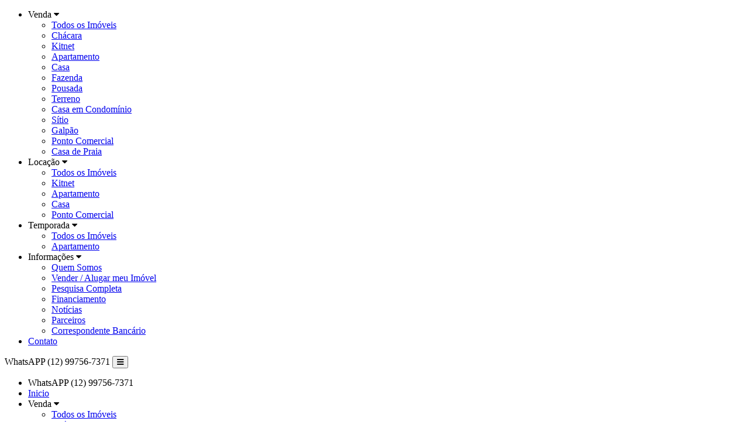

--- FILE ---
content_type: text/html; charset=iso-8859-1
request_url: https://robertomoliveiraimoveis.com/buscar
body_size: 7905
content:
<!DOCTYPE html>
<html lang="pt-br">
<head>
    <meta name="viewport" content="width=device-width, initial-scale=1.0">
    <meta http-equiv="X-UA-Compatible" content="ie=edge">
    <meta http-equiv="Content-Type" content="text/html; charset=iso-8859-1">
	<title>Pesquisa Completa de Im&oacute;veis</title><meta name="description" content="Fa&ccedil;a uma pesquisa detalhada para localizar o im&oacute;vel que deseja: bairro, cidade, estado, dormit&oacute;rios, vagas de garagem" /><meta name="keywords" content="pesquisar im&oacute;veis, pesquisa por bairro, cidade, estado, dormit&oacute;rios, vagas de garagem" /><link rel="canonical" href="https://www.robertomoliveiraimoveis.com/buscar"/> 
<link rel="icon" sizes="192x192" href="/imagens/favicon/20200423102545_192x192_192.png" /><link rel="icon" type="image/png" sizes="16x16" href="/imagens/favicon/20200422102641_16x16_192.png"><link rel="icon" type="image/png" sizes="32x32" href="/imagens/favicon/20200422102641_32x32_192.png"><link rel="shortcut icon" href="/imagens/favicon/20200422102641_ico_192.ico" /><meta property="og:description" content="Fa&ccedil;a uma pesquisa detalhada para localizar o im&oacute;vel que deseja: bairro, cidade, estado, dormit&oacute;rios, vagas de garagem" /><meta http-equiv="content-language" content="pt-br"><meta http-equiv="pragma" content="no-cache" /><meta name="robots" content="index,follow"/><!-- msvalidate.01 file -->
<meta name="google-site-verification" content="zZe53hLpXdu0Nc0hchNmiBvV5sh8BQo55bXJ6TvsoeE" /><script>
  (function(i,s,o,g,r,a,m){i['GoogleAnalyticsObject']=r;i[r]=i[r]||function(){
  (i[r].q=i[r].q||[]).push(arguments)},i[r].l=1*new Date();a=s.createElement(o),
  m=s.getElementsByTagName(o)[0];a.async=1;a.src=g;m.parentNode.insertBefore(a,m)
  })(window,document,'script','https://www.google-analytics.com/analytics.js','ga');

  ga('create', 'UA-92151900-1', 'auto');
  ga('send', 'pageview');

</script><script type="application/ld+json">
    {"@context":"https://schema.org",
    "@type":"RealEstateAgent",
    "logo":"/imagens/site_modelo/",
    "image":"/imagens/site_modelo/",
    "url":"http://robertomoliveiraimoveis.com/",
    "@id":"http://robertomoliveiraimoveis.com/",
    "name":"Robertomoliveiraimoveis",
    "description":"Roberto Corretor de Imóveis Imobiliária Terrenos Casas à venda em Cachoeira Paulista -SP.",
    "telephone":"(12) 99756-7371",
	"priceRange": "$$$",
    "address":{"@type":"PostalAddress","streetAddress":"Avenida Coronel Domiciano, Centro, 475","addressLocality":"Cachoeira Paulista",
                    "addressRegion":"SP",
                    "addressCountry":"Brasil",
                    "postalCode":"12630000"},
    "sameAs":["https://www.facebook.com/Robertomoliveiraimoveis","https://www.instagram.com/robertom.empreendimentos/",""] }
</script>



    <link rel="stylesheet" href="/t33/plugins/font-awesome-4.7.0/css/font-awesome.min.css">
    <link rel="stylesheet" href="https://s1.src-imobibrasil.com.br/t33/css/header.css">
    <link rel="stylesheet" href="https://s1.src-imobibrasil.com.br/t33/css/footer.css">
    
    	
	       		<link rel="stylesheet" href="https://s1.src-imobibrasil.com.br/t33/css/interna.css">
			
            	    
    <style>
        :root { --primary: #6B6966;}
    </style>
    


    


	<script type="text/javascript">
        function SubmitFormValidaTopo(pForm) {
            var getString = "";
            var elems = pForm.getElementsByTagName('select');
            for(var i = 0; i < elems.length; i++) 
            {
                if(elems[i].type == "submit") {
                    continue;
                }
				
                if (elems[i].value != "")  {
                    if (elems[i].value != 0)  
   	                    getString += encodeURIComponent(elems[i].name) + "=" + encodeURIComponent(elems[i].value) + "&";
                }
            }
    
            var elems = pForm.getElementsByTagName('input');
            for(var i = 0; i < elems.length; i++) 
            {
                if (elems[i].value != "")  {
					if(elems[i].type == "radio" && !elems[i].checked) 
						continue;
						
                    if (elems[i].value != 0)  
                        getString += encodeURIComponent(elems[i].name) + "=" + encodeURIComponent(elems[i].value) + "&";
                }
            }
            
            if (getString!="")
            {
                getString = getString.substring(0, getString.length - 1);
                getString = getString.replace("%2B", "+");
                getString = "/?"+ getString;
            } // 
            
            window.location = pForm.action + getString;
            return false;
        }
    </script> 

	<script type="text/javascript">
        window.onDomReady = function dgDomReady(fn){
            if(document.addEventListener)	//W3C
                document.addEventListener("DOMContentLoaded", fn, false);
            else //IE
                document.onreadystatechange = function(){dgReadyState(fn);}
        }
        
        function dgReadyState(fn){ //dom is ready for interaction (IE)
            if(document.readyState == "interactive") fn();
        }
        
        dgCidadesBairros = function(bairro,cidade,init) {
          this.set(bairro,cidade);
          if (init) this.start();
        }
        
        dgCidadesBairros.prototype = {
          cidade: document.createElement('select'),
          bairro: document.createElement('select'),
          set: function(cidade, bairro) {
            this.cidade=cidade;
            this.cidade.dgCidadesBairros=this
            this.bairro=bairro;
            this.cidade.onchange=function(){this.dgCidadesBairros.run()};
          },
          run: function () {
            var sel = this.cidade.options.selectedIndex;
            var itens = this.bairros[sel];
            var itens_value = this.bairros_value[sel];
            
            var itens_total = itens.length;
            var opts = this.bairro;
            while (opts.childNodes.length)
              opts.removeChild(opts.firstChild);
            this.addOption(opts, '', '- todos -');
            for (var i=0;i<itens_total;i++)
                if (itens[i] != '')
                  this.addOption(opts, itens_value[i], itens[i]);
          },
          start: function () {
            var cidade = this.cidade
            while (cidade.childNodes.length)
              cidade.removeChild(cidade.firstChild);
            for (var i=0;i<this.cidades.length;i++)
              this.addOption(cidade, this.cidades[i][0], this.cidades[i][1]);
          },
          addOption: function (elm, val, text) {
            var opt = document.createElement('option');
            opt.appendChild(document.createTextNode(text));
            opt.value = val;
            elm.appendChild(opt);
          },
        
              cidades : [
                ['','- todas as cidades -'], ['cachoeira-paulista','Cachoeira Paulista'], ['canas','Canas'], ['sao-jose-dos-campos','São José Dos Campos']              ],
              bairros : [
                [''], ['ALTO DA BELA VISTA', 'Alto da Boa Vista', 'Canção nova', 'CDHU', 'CENTRO', 'Chacara do Moinho', 'condomínio da fé', 'Embau', 'Jardim da Fonte', 'Jardim dos Ypês', 'Jardim Europa 1', 'Jardim europa ll', 'Jardim Nova Cachoeira', 'Margem Esquerda', 'Parque Primavera', 'Pitéu', 'Santa rita', 'Terra. Luz', 'Vem viver', 'vila carmem'], ['', 'canas', 'CENTRO'], ['Urbanova']              ],
            
              bairros_value : [
                [''], ['alto-da-bela-vista-70034', 'alto-da-boa-vista-34615', 'cancao-nova-413940', 'cdhu-34604', 'centro-34496', 'chacara-do-moinho-34596', 'condominio-da-fe-452595', 'embau-34591', 'jardim-da-fonte-34586', 'jardim-dos-ypes-34600', 'jardim-europa-1-34599', 'jardim-europa-ll-36772', 'jardim-nova-cachoeira-34582', 'margem-esquerda-34585', 'parque-primavera-39156', 'piteu-34587', 'santa-rita-658928', 'terra-luz-726823', 'vem-viver-670634', 'vila-carmem-142116'], ['-189944', 'canas-70727', 'centro-34496'], ['urbanova-740314']              ]
        };
    </script>
         
    
</head>
<body>
	    <nav class="">
        <div class="container">
       	    <a href="/" title="Inicial" class="nav__logo"></a>

    
            <ul class="nav__links  nav_black">

				                <li>
                    <span>Venda <i class="fa fa-caret-down" aria-hidden="true"></i></span>
                    <ul class="dropdown">
                                    <li><a href="/imovel/?finalidade=venda">Todos os Im&oacute;veis</a></li>
                                     
                                           <li><a href="/imovel/?finalidade=venda&tipo=chacara" title="Chácara para Venda">Chácara</a></li>
                                     
                                           <li><a href="/imovel/?finalidade=venda&tipo=kitnet" title="Kitnet para Venda">Kitnet</a></li>
                                     
                                           <li><a href="/imovel/?finalidade=venda&tipo=apartamento" title="Apartamento para Venda">Apartamento</a></li>
                                     
                                           <li><a href="/imovel/?finalidade=venda&tipo=casa" title="Casa para Venda">Casa</a></li>
                                     
                                           <li><a href="/imovel/?finalidade=venda&tipo=fazenda" title="Fazenda para Venda">Fazenda</a></li>
                                     
                                           <li><a href="/imovel/?finalidade=venda&tipo=pousada" title="Pousada para Venda">Pousada</a></li>
                                     
                                           <li><a href="/imovel/?finalidade=venda&tipo=terreno" title="Terreno para Venda">Terreno</a></li>
                                     
                                           <li><a href="/imovel/?finalidade=venda&tipo=casa-em-condominio" title="Casa em Condomínio para Venda">Casa em Condomínio</a></li>
                                     
                                           <li><a href="/imovel/?finalidade=venda&tipo=sitio" title="Sítio para Venda">Sítio</a></li>
                                     
                                           <li><a href="/imovel/?finalidade=venda&tipo=galpao" title="Galpão para Venda">Galpão</a></li>
                                     
                                           <li><a href="/imovel/?finalidade=venda&tipo=ponto-comercial" title="Ponto Comercial para Venda">Ponto Comercial</a></li>
                                     
                                           <li><a href="/imovel/?finalidade=venda&tipo=casa-de-praia" title="Casa de Praia para Venda">Casa de Praia</a></li>
                                                        </ul>
                </li>
                                

				                <li>
                    <span>Loca&ccedil;&atilde;o <i class="fa fa-caret-down" aria-hidden="true"></i></span>
                    <ul class="dropdown">
                                     <li><a href="/imovel/?finalidade=locacao">Todos os Im&oacute;veis</a></li>
                                      
                                         <li><a href="/imovel/?finalidade=locacao&tipo=kitnet" title="Kitnet para Alugar">Kitnet</a></li>
                                      
                                         <li><a href="/imovel/?finalidade=locacao&tipo=apartamento" title="Apartamento para Alugar">Apartamento</a></li>
                                      
                                         <li><a href="/imovel/?finalidade=locacao&tipo=casa" title="Casa para Alugar">Casa</a></li>
                                      
                                         <li><a href="/imovel/?finalidade=locacao&tipo=ponto-comercial" title="Ponto Comercial para Alugar">Ponto Comercial</a></li>
                                                         </ul>
                </li>
                                

				                <li>
                    <span>Temporada <i class="fa fa-caret-down" aria-hidden="true"></i></span>
                    <ul class="dropdown">
                                     <li><a href="/imovel/?finalidade=temporada">Todos os Im&oacute;veis</a></li>
                                      
                                         <li><a href="/imovel/?finalidade=temporada&tipo=apartamento" title="Apartamento para Temporada">Apartamento</a></li>
                                                         </ul>
                </li>
                                
              
                              
                <li>
                    <span>Informa&ccedil;&otilde;es <i class="fa fa-caret-down" aria-hidden="true"></i></span>
                    <ul class="dropdown">
                            <li><a href="/sobre" title="Quem Somos">Quem Somos</a></li>                            <li><a href="/seu-imovel" title="Vender / Alugar meu Imóvel">Vender / Alugar meu Imóvel</a></li>                            <li><a href="/buscar">Pesquisa Completa</a></li>             
                                      <li><a href="/financiamento" title="Financiamento">Financiamento</a></li>                             	<li><a href="/noticias" title="Not&iacute;cias">Not&iacute;cias</a></li>                               <li><a href="/parceiros" title="Parceiros">Parceiros</a></li>                                                         		  <li><a href="/correspondente" title="Correspondente Banc&aacute;rio">Correspondente Banc&aacute;rio</a></li>                                                                                    
                    </ul>
                </li>

                
                <li><span><a href="/contato" title="Contato">Contato</a></span></li>
            </ul>
			                <a class="btn">WhatsAPP (12) 99756-7371</a>
            








            <button class="nav__mobile__toggle"><i class="fa fa-bars" aria-hidden="true"></i></button>
            <ul class="nav__mobile__links">
	            <li><a class="btn">WhatsAPP (12) 99756-7371</a></li>                <li><a href="/" title="Inicial" class="nav__mobile__links__item">Inicio</a></li>


				                <li class="hasDropdown">
                    <span class="nav__mobile__links__item">Venda</span> <i class="fa fa-caret-down" aria-hidden="true"></i>
                    <ul class="nav__mobile__dropdown">
                                    <li><a href="/imovel/?finalidade=venda" class="nav__mobile__links__item">Todos os Im&oacute;veis</a></li>
                                     
                                           <li><a href="/imovel/?finalidade=venda&tipo=chacara" title="Chácara para Venda" class="nav__mobile__links__item">Chácara</a></li>
                                     
                                           <li><a href="/imovel/?finalidade=venda&tipo=kitnet" title="Kitnet para Venda" class="nav__mobile__links__item">Kitnet</a></li>
                                     
                                           <li><a href="/imovel/?finalidade=venda&tipo=apartamento" title="Apartamento para Venda" class="nav__mobile__links__item">Apartamento</a></li>
                                     
                                           <li><a href="/imovel/?finalidade=venda&tipo=casa" title="Casa para Venda" class="nav__mobile__links__item">Casa</a></li>
                                     
                                           <li><a href="/imovel/?finalidade=venda&tipo=fazenda" title="Fazenda para Venda" class="nav__mobile__links__item">Fazenda</a></li>
                                     
                                           <li><a href="/imovel/?finalidade=venda&tipo=pousada" title="Pousada para Venda" class="nav__mobile__links__item">Pousada</a></li>
                                     
                                           <li><a href="/imovel/?finalidade=venda&tipo=terreno" title="Terreno para Venda" class="nav__mobile__links__item">Terreno</a></li>
                                     
                                           <li><a href="/imovel/?finalidade=venda&tipo=casa-em-condominio" title="Casa em Condomínio para Venda" class="nav__mobile__links__item">Casa em Condomínio</a></li>
                                     
                                           <li><a href="/imovel/?finalidade=venda&tipo=sitio" title="Sítio para Venda" class="nav__mobile__links__item">Sítio</a></li>
                                     
                                           <li><a href="/imovel/?finalidade=venda&tipo=galpao" title="Galpão para Venda" class="nav__mobile__links__item">Galpão</a></li>
                                     
                                           <li><a href="/imovel/?finalidade=venda&tipo=ponto-comercial" title="Ponto Comercial para Venda" class="nav__mobile__links__item">Ponto Comercial</a></li>
                                     
                                           <li><a href="/imovel/?finalidade=venda&tipo=casa-de-praia" title="Casa de Praia para Venda" class="nav__mobile__links__item">Casa de Praia</a></li>
                                                        </ul>
                </li>
                                
                




				                <li class="hasDropdown">
                    <span class="nav__mobile__links__item">Loca&ccedil;&atilde;o</span> <i class="fa fa-caret-down" aria-hidden="true"></i>
                    <ul class="nav__mobile__dropdown">
                                     <li><a href="/imovel/?finalidade=locacao" class="nav__mobile__links__item">Todos os Im&oacute;veis</a></li>
                                      
                                         <li><a href="/imovel/?finalidade=locacao&tipo=kitnet" title="Kitnet para Alugar" class="nav__mobile__links__item">Kitnet</a></li>
                                      
                                         <li><a href="/imovel/?finalidade=locacao&tipo=apartamento" title="Apartamento para Alugar" class="nav__mobile__links__item">Apartamento</a></li>
                                      
                                         <li><a href="/imovel/?finalidade=locacao&tipo=casa" title="Casa para Alugar" class="nav__mobile__links__item">Casa</a></li>
                                      
                                         <li><a href="/imovel/?finalidade=locacao&tipo=ponto-comercial" title="Ponto Comercial para Alugar" class="nav__mobile__links__item">Ponto Comercial</a></li>
                                                         </ul>
                </li>
                                

				                <li class="hasDropdown">
                    <span class="nav__mobile__links__item">Temporada</span> <i class="fa fa-caret-down" aria-hidden="true"></i>
                    <ul class="nav__mobile__dropdown">
                                     <li><a href="/imovel/?finalidade=temporada" class="nav__mobile__links__item">Todos os Im&oacute;veis</a></li>
                                      
                                         <li><a href="/imovel/?finalidade=temporada&tipo=apartamento" title="Apartamento para Temporada" class="nav__mobile__links__item">Apartamento</a></li>
                                                         </ul>
                </li>
                      
              
                            
              
                <li class="hasDropdown">
                    <span class="nav__mobile__links__item">Informa&ccedil;&otilde;es</span> <i class="fa fa-caret-down" aria-hidden="true"></i>
                    <ul class="nav__mobile__dropdown">
                            <li><a href="/sobre" title="Quem Somos" class="nav__mobile__links__item">Quem Somos</a></li>                            <li><a href="/seu-imovel" title="Vender / Alugar meu Imóvel" class="nav__mobile__links__item">Vender / Alugar meu Imóvel</a></li>                             <li><a href="/buscar" class="nav__mobile__links__item">Pesquisa Completa</a></li>             
                                      <li><a href="/financiamento" title="Financiamento" class="nav__mobile__links__item">Financiamento</a></li>                             	<li><a href="/noticias" title="Not&iacute;cias" class="nav__mobile__links__item">Not&iacute;cias</a></li>                               <li><a href="/parceiros" title="Parceiros" class="nav__mobile__links__item">Parceiros</a></li>                                                         		  <li><a href="/correspondente" title="Correspondente Banc&aacute;rio" class="nav__mobile__links__item">Correspondente Banc&aacute;rio</a></li>                                                                                    
                    </ul>
                </li>
                <li><a href="/contato" title="Contato" class="nav__mobile__links__item">Contato</a></li>
            </ul>

        </div>
    </nav><main id="main"></main>

    <style>
        .maincontainer {
            width: 100%;
            display: flex;
            flex-flow: row wrap;
            align-items: flex-start;
            position: relative;
        }

        .searchfilters {
            width: 20%;
            position: absolute;
            right: 0;
            background-color: #fff;
            padding: 20px;
        }
    </style>
    <section class="topsearch">
        <div class="internatitle">

            <div class="container">                
                <div class="topsearch__left">
                    <h1>Pesquisa Completa</h1>
                                    </div>

                <div class="topsearch__right">
                    <form class="topsearch__buscar" action="/imovel/" method="get" name="frm_buscatopo" id="frm_buscatopo">
                        <input name="reftipo" type="hidden" disabled="disabled" value="exata" id="reftipo" />
                                                <input type="text" name="ref" maxlength="50" minlength="2" placeholder="Buscar Código" value="">
                        <button type="submit"><i class="fa fa-search" aria-hidden="true"></i></button>
                    </form>
                </div>

            </div>


        </div>
    </section>

    <div class="content">
        <div class="container">
            <p><script type="text/javascript">
	window.onDomReady = function dgDomReady(fn){
		if(document.addEventListener)	//W3C
			document.addEventListener("DOMContentLoaded", fn, false);
		else //IE
			document.onreadystatechange = function(){dgReadyState(fn);}
	}
	
	function dgReadyState(fn){ //dom is ready for interaction (IE)
		if(document.readyState == "interactive") fn();
	}
	
	dgCidadesBairros = function(bairro,cidade,init) {
	  this.set(bairro,cidade);
	  if (init) this.start();
	}
	
	dgCidadesBairros.prototype = {
	  cidade: document.createElement('select'),
	  bairro: document.createElement('select'),
	  set: function(cidade, bairro) {
		this.cidade=cidade;
		this.cidade.dgCidadesBairros=this
		this.bairro=bairro;
		this.cidade.onchange=function(){this.dgCidadesBairros.run()};
	  },
	  run: function () {
		var sel = this.cidade.options.selectedIndex;
		var itens = this.bairros[sel];
		var itens_value = this.bairros_value[sel];
		
		var itens_total = itens.length;
		var opts = this.bairro;
		while (opts.childNodes.length)
		  opts.removeChild(opts.firstChild);
		this.addOption(opts, '', '- todos -');
		for (var i=0;i<itens_total;i++)
			if (itens[i] != '')
			  this.addOption(opts, itens_value[i], itens[i]);
	  },
	  start: function () {
		var cidade = this.cidade
		while (cidade.childNodes.length)
		  cidade.removeChild(cidade.firstChild);
		for (var i=0;i<this.cidades.length;i++)
		  this.addOption(cidade, this.cidades[i][0], this.cidades[i][1]);
	  },
	  addOption: function (elm, val, text) {
		var opt = document.createElement('option');
		opt.appendChild(document.createTextNode(text));
		opt.value = val;
		elm.appendChild(opt);
	  },
	
		  cidades : [
			['','- todas as cidades -'], ['cachoeira-paulista','Cachoeira Paulista'], ['canas','Canas'], ['sao-jose-dos-campos','São José Dos Campos']		  ],
		  bairros : [
			[''], ['ALTO DA BELA VISTA', 'Alto da Boa Vista', 'Canção nova', 'CDHU', 'CENTRO', 'Chacara do Moinho', 'condomínio da fé', 'Embau', 'Jardim da Fonte', 'Jardim dos Ypês', 'Jardim Europa 1', 'Jardim europa ll', 'Jardim Nova Cachoeira', 'Margem Esquerda', 'Parque Primavera', 'Pitéu', 'Santa rita', 'Terra. Luz', 'Vem viver', 'vila carmem'], ['', 'canas', 'CENTRO'], ['Urbanova']		  ],
		
		  bairros_value : [
			[''], ['alto-da-bela-vista-70034', 'alto-da-boa-vista-34615', 'cancao-nova-413940', 'cdhu-34604', 'centro-34496', 'chacara-do-moinho-34596', 'condominio-da-fe-452595', 'embau-34591', 'jardim-da-fonte-34586', 'jardim-dos-ypes-34600', 'jardim-europa-1-34599', 'jardim-europa-ll-36772', 'jardim-nova-cachoeira-34582', 'margem-esquerda-34585', 'parque-primavera-39156', 'piteu-34587', 'santa-rita-658928', 'terra-luz-726823', 'vem-viver-670634', 'vila-carmem-142116'], ['-189944', 'canas-70727', 'centro-34496'], ['urbanova-740314']		  ]
	};
</script>


 
<style>
.btnPesquisar{background:url(/imagens/imagensct/btn_enviar2.png) no-repeat; width:90px; height:37px; border:0px; cursor: pointer; cursor: hand; }
.campopesm{ min-height:28px; line-height:28px; color: #000000; border:1px solid #CCCCCC; }
.campopesm:hover{ border-color:#000; background-color:#f9f9f9; }
.btenviarFale { border-radius: 5px; padding: 10px 60px; font-size: 14px; text-decoration: none; font-weight: bold; transition: ease 0.3s; border: 0; cursor: pointer; background: #dedede; color: #000;}
.btenviarFale:hover { transition: ease 0.3s; background: #000; color:#FFF;}
</style>

        <script type="text/javascript">
        function SubmitFormValida(pForm) {
            var getString = "";

            var selects = pForm.getElementsByTagName('select');
            for (var i = 0; i < selects.length; i++) {
                if (selects[i].value != "" && selects[i].value != 0) {
                    getString += encodeURIComponent(selects[i].name) + "=" + encodeURIComponent(selects[i].value) + "&";
                }
            }

            var inputs = pForm.getElementsByTagName('input');
            for (var j = 0; j < inputs.length; j++) {
                // Ignorar botões de submit, reset ou outros inputs irrelevantes
                if (inputs[j].type === "submit" || inputs[j].type === "button" || inputs[j].type === "reset") {
                    continue;
                }

                if (inputs[j].value != "") {
                    getString += encodeURIComponent(inputs[j].name) + "=" + encodeURIComponent(inputs[j].value) + "&";
                }
            }

            if (getString != "") {
                getString = getString.substring(0, getString.length - 1);
                getString = getString.replace("%2B", "+");
            }

            window.location = pForm.action + getString;
            return false;
        }
        </script>
        
        
<form action="/imovel/?" method="get" onsubmit="return SubmitFormValida(this);">                                  
  

<table width="95%" border="0" align="center" cellpadding="0" cellspacing="0">
                          
                          <tr>
                            <td class="fonte_padrao">Informe os dados abaixo  para  fazer a busca.</td>
                          </tr>
                          <tr>
                            <td class="fonte_padrao">&nbsp;</td>
                          </tr>
                        </table>


                        
                          <table width="95%" border="0" align="center" cellpadding="0" cellspacing="0">
                            
                            <tr>
                              <td class="fonte_padrao"><table width="100%"  border="0" cellpadding="2" cellspacing="2" class="fontepadrao_cor">
  
                                  <tr>
                                    <td align="right" valign="middle"  class="fonte_padraogde">Finalidade:</td>
                                <td valign="top" class="fonte_itens"><select name="finalidade" class="campo campopesm"  id="finalidade">
																			<option value="venda">Venda</option><option value="locacao">Loca&ccedil;&atilde;o</option><option value="temporada">Temporada</option>                                                                            </select></td>
                                    <td valign="top" class="fonte_itens">&nbsp;</td>
                                  </tr>
                                  <tr>
                                    <td align="right" valign="middle"  class="fonte_padraogde">Tipo:</td>
                                <td valign="top" class="fonte_itens"><select name="tipo" class="campo campopesm"  id="tipo">
                                <option value="">- todos os tipos -</option>
                                
<option value="apartamento">Apartamento</option><option value="casa">Casa</option><option value="chacara">Chácara</option><option value="kitnet">Kitnet</option><option value="ponto-comercial">Ponto Comercial</option><option value="pousada">Pousada</option><option value="terreno">Terreno</option>                                                                            </select>                                    </td>
                                    <td valign="top" class="fonte_itens">&nbsp;</td>
                                  </tr>
                                  <tr>
                                    <td align="right" valign="middle"  class="fonte_padraogde">Cidade:</td>
		                                <td valign="top" class="fonte_itens"><select name="cidade" class="campo campopesm" id="cidadebus">
                                          <option value="" selected>- todas as cidades -</option></select></td>
                                    <td valign="top" class="fonte_itens">&nbsp;</td>
                                  </tr>
                                  <tr>
                                    <td align="right" valign="middle"  class="fonte_padraogde">Bairro:</td>
                                <td valign="top" class="fonte_itens"><select name="bairro" class="campo campopesm" id="bairrobus">
                                          <option value="" selected>- todos -</option></select></td>
                                    <td valign="top" class="fonte_itens">&nbsp;</td>
                                  </tr>

 
 
 

      

 

          


                      
                                  <tr>
                                    <td align="right" valign="middle"  class="fonte_padraogde">Acomoda&ccedil;&otilde;es</td>
                                    <td valign="top" class="fonte_itens"><select  class="campo campopesm"  name="qtpessoas" id="qtpessoas">
          <option selected="selected" value="">- todos -</option>
          <option value="1">1 pessoa</option>
          <option value="2">2 pessoas</option>
          <option value="3">3 pessoas</option>
          <option value="4">4 pessoas</option>
          <option value="5">5 pessoas</option>
          <option value="21">1 ou + pessoas</option>
          <option value="23">3 ou + pessoas</option>
          <option value="26">6 ou + pessoas</option>
          <option value="29">9 ou + pessoas</option>
          <option value="32">12 ou + pessoas</option>
        </select></td>
                                    <td valign="top" class="fonte_itens">&nbsp;</td>
                                  </tr>
                                  
                                  <tr>
                                    <td align="right" valign="middle"  class="fonte_padraogde">Dormit&oacute;rios:</td>
                                    <td valign="top" class="fonte_itens"><select  class="campo campopesm"  name="dormitorios" id="dormitorios">
          <option selected="selected" value="">- todos -</option>
          <option value="1">1 dormit&oacute;rio</option>
          <option value="2">2 dormit&oacute;rios</option>
          <option value="3">3 dormit&oacute;rios</option>
          <option value="4">4 dormit&oacute;rios</option>
          <option value="5">5 dormit&oacute;rios</option>
          <option value="21">1 ou + dormit&oacute;rios</option>
          <option value="22">2 ou + dormit&oacute;rios</option>
          <option value="23">3 ou + dormit&oacute;rios</option>
          <option value="24">4 ou + dormit&oacute;rios</option>
          <option value="25">5 ou + dormit&oacute;rios</option>
        </select></td>
                                    <td valign="top" class="fonte_itens">&nbsp;</td>
                                  </tr>
                                  <tr>
                                    <td align="right" valign="middle"  class="fonte_padraogde">Banheiros:</td>
                                    <td valign="top" class="fonte_itens"><select  class="campo campopesm"  name="banheiros" id="ban">
                                      <option selected="selected" value="">- todos -</option>
                                      <option value="1">1 banheiro</option>
                                      <option value="2">2 banheiros</option>
                                      <option value="3">3 banheiros</option>
                                      <option value="4">4 banheiros</option>
                                      <option value="5">5 banheiros</option>
                                      <option value="21">1 ou + banheiros</option>
                                      <option value="22">2 ou + banheiros</option>
                                      <option value="23">3 ou + banheiros</option>
                                      <option value="24">4 ou + banheiros</option>
                                      <option value="25">5 ou + banheiros</option>
                                    </select></td>
                                    <td valign="top" class="fonte_itens">&nbsp;</td>
                                  </tr>
                                  <tr>
                                    <td align="right" valign="middle"  class="fonte_padraogde">Su&iacute;tes:</td>
                                    <td valign="top" class="fonte_itens"><select  class="campo campopesm"  name="suites" id="sui">
                                      <option selected="selected" value="">- todas -</option>
                                      <option value="1">1 su&iacute;te</option>
                                      <option value="2">2 su&iacute;tes</option>
                                      <option value="3">3 su&iacute;tes</option>
                                      <option value="4">4 su&iacute;tes</option>
                                      <option value="5">5 su&iacute;tes</option>
                                      <option value="21">1 ou + su&iacute;tes</option>
                                      <option value="22">2 ou + su&iacute;tes</option>
                                      <option value="23">3 ou + su&iacute;tes</option>
                                      <option value="24">4 ou + su&iacute;tes</option>
                                      <option value="25">5 ou + su&iacute;tes</option>
                                    </select></td>
                                    <td valign="top" class="fonte_itens">&nbsp;</td>
                                  </tr>
                                  <tr>
                                    <td align="right" valign="middle"  class="fonte_padraogde">Garagens:</td>
                                    <td valign="top" class="fonte_itens"><select  class="campo campopesm"  name="vagas" id="gar">
                                      <option selected="selected" value="">- todos -</option>
                                      <option value="1">1 garagem</option>
                                      <option value="2">2 garagens</option>
                                      <option value="3">3 garagens</option>
                                      <option value="4">4 garagens</option>
                                      <option value="5">5 garagens</option>
                                      <option value="21">1 ou + garagens</option>
                                      <option value="22">2 ou + garagens</option>
                                      <option value="23">3 ou + garagens</option>
                                      <option value="24">4 ou + garagens</option>
                                      <option value="25">5 ou + garagens</option>
                                    </select></td>
                                    <td valign="top" class="fonte_itens">&nbsp;</td>
                                  </tr>
                                  <tr>
                                    <td align="right" valign="middle"  class="fonte_padraogde">Mobiliado:</td>
                                    <td valign="top" class="fonte_itens"><select name="mobiliado" class="campo campopesm"  id="mobiliado">
                                      <option value="" selected>- indiferente -</option>
                                      <option value="sim">Sim Mobiliado</option>
                                      <option value="nao">N&atilde;o Mobiliado</option>
                                    </select></td>
                                    <td valign="top" class="fonte_itens">&nbsp;</td>
                                  </tr>

                                  <tr>
                                    <td align="right" valign="middle"  class="fonte_padraogde">Permuta:</td>
                                    <td valign="top" class="fonte_itens"><select name="permuta" class="campo campopesm"  id="mobiliado">
                                      <option value="" selected>- indiferente -</option>
                                      <option value="sim">Sim Aceita</option>
                                      <option value="nao">N&atilde;o Aceita</option>
                                    </select></td>
                                    <td valign="top" class="fonte_itens">&nbsp;</td>
                                  </tr>

                                  <tr>
                                    <td align="right" valign="middle"  class="fonte_padraogde">Financiamento:</td>
                                    <td valign="top" class="fonte_itens"><select name="financiamento" class="campo campopesm"  id="mobiliado">
                                      <option value="" selected>- indiferente -</option>
                                      <option value="sim">Sim Aceita</option>
                                      <option value="nao">N&atilde;o Aceita</option>
                                    </select></td>
                                    <td valign="top" class="fonte_itens">&nbsp;</td>
                                  </tr>

                                  <tr>
                                    <td align="right" valign="middle"  class="fonte_padraogde">Est&aacute;gio:</td>
                                    <td valign="top" class="fonte_itens"><select  class="campo campopesm"  name="estagio" id="estagio">
                                      <option selected="selected" value="">- todos -</option>
                                      <option value="em-obras">Em Obras</option><option value="lancamento">Lançamento</option><option value="pronto-para-morar">Pronto para Morar</option><option value="exclusividade">Exclusividade</option><option value="oportunidade">Oportunidade</option><option value="breve-lancamento">Breve Lançamento</option><option value="pre-lancamento">Pré Lançamento</option><option value="100-vendidos">100% Vendidos</option><option value="pre-acabado">Pré Acabado</option><option value="entregue">Entregue</option><option value="pronto">Pronto</option>                                      
                                      
                                    </select></td>
                                    <td valign="top" class="fonte_itens">&nbsp;</td>
                                  </tr>
                                  <tr>
                                      <td width="14%" align="right" valign="middle"  class="fonte_padraogde">Valor M&iacute;nimo:</td>
                                      <td width="34%" valign="top" class="fonte_itens"><select name="vmi" class="campo campopesm"  id="vmi">
                                       
			  <option selected="selected" value="0">- sem valor -</option>
			  <option value="500">R$ 500</option>
			  <option value="750">R$ 750</option>
			  <option value="1000">R$ 1.000</option>
			  <option value="1500">R$ 1.500</option>
			  <option value="2500">R$ 2.500</option>
			  <option value="5000">R$ 5.000</option>
			  <option value="10000">R$ 10.000</option>
			  <option value="25000">R$ 25.000</option>
			  <option value="40000">R$ 40.000</option>
			  <option value="60000">R$ 60.000</option>
			  <option value="80000">R$ 80.000</option>
			  <option value="100000">R$ 100.000</option>
			  <option value="150000">R$ 150.000</option>
			  <option value="200000">R$ 200.000</option>
			  <option value="300000">R$ 300.000</option>
			  <option value="400000">R$ 400.000</option>
			  <option value="500000">R$ 500.000</option>
			  <option value="600000">R$ 600.000</option>
			  <option value="700000">R$ 700.000</option>
			  <option value="800000">R$ 800.000</option>
			  <option value="900000">R$ 900.000</option>

			  <option value="1000000">R$ 1.000.000</option>
			  <option value="1200000">R$ 1.200.000</option>
			  <option value="1400000">R$ 1.400.000</option>
			  <option value="1600000">R$ 1.600.000</option>
			  <option value="1800000">R$ 1.800.000</option>

			  <option value="2000000">R$ 2.000.000</option>
			  <option value="2500000">R$ 2.500.000</option>
			  <option value="3000000">R$ 3.000.000</option>
			  <option value="3500000">R$ 3.500.000</option>
			  <option value="4000000">R$ 4.000.000</option>
			  <option value="4500000">R$ 4.500.000</option>
			  <option value="5000000">R$ 5.000.000</option>
			  <option value="5000000">Acima de R$ 5.000.000</option>
			  
			                                     </select></td>
                                      <td width="52%" valign="top" class="fonte_itens">&nbsp;</td>
                                    </tr>
                                  <tr>
                                    <td align="right" valign="middle"  class="fonte_padraogde">Valor M&aacute;ximo:</td>
                                    <td valign="top" class="fonte_itens"><select name="vma" class="campo campopesm"  id="vma">
                                      
			  <option selected="selected" value="0">- sem valor -</option>
			  <option value="750">R$ 750</option>
			  <option value="1000">R$ 1.000</option>
			  <option value="1500">R$ 1.500</option>
			  <option value="2500">R$ 2.500</option>
			  <option value="5000">R$ 5.000</option>
			  <option value="10000">R$ 10.000</option>
			  <option value="25000">R$ 25.000</option>
			  <option value="40000">R$ 40.000</option>

			  <option value="60000">R$ 60.000</option>
			  <option value="80000">R$ 80.000</option>
			  <option value="100000">R$ 100.000</option>
			  <option value="150000">R$ 150.000</option>
			  <option value="200000">R$ 200.000</option>
			  <option value="300000">R$ 300.000</option>
			  <option value="400000">R$ 400.000</option>
			  <option value="500000">R$ 500.000</option>
			  <option value="600000">R$ 600.000</option>
			  <option value="700000">R$ 700.000</option>
			  <option value="800000">R$ 800.000</option>
			  <option value="900000">R$ 900.000</option>

			  <option value="1000000">R$ 1.000.000</option>
			  <option value="1200000">R$ 1.200.000</option>
			  <option value="1400000">R$ 1.400.000</option>
			  <option value="1600000">R$ 1.600.000</option>
			  <option value="1800000">R$ 1.800.000</option>
			  
			  <option value="2000000">R$ 2.000.000</option>
			  <option value="2500000">R$ 2.500.000</option>
			  <option value="3000000">R$ 3.000.000</option>
			  <option value="3500000">R$ 3.500.000</option>
			  <option value="4000000">R$ 4.000.000</option>
			  <option value="4500000">R$ 4.500.000</option>
			  <option value="5000000">R$ 5.000.000</option>
			  
			  <option value="0">Acima de R$ 5.000.000</option>
			                                     </select></td>
                                    <td valign="top" >&nbsp;</td>
                                  </tr>


                                         <tr>
                                    <td align="right" valign="middle"  class="fonte_padraogde">Foto:</td>
                                    <td valign="top" class="fonte_itens"><select name="fot" class="campo campopesm"  id="fot">
                                      <option value="" selected>- com foto e sem foto -</option>
                                      <option value="1">Apenas Im&oacute;veis com foto</option>
                                    </select></td>
                                    <td valign="top" >&nbsp;</td>
                                  </tr>
                                  <tr>
                                    <td align="right" valign="middle"  class="fonte_padraogde">Área Mínima:</td>
                                    <td valign="top" class="fonte_itens">
                                        <input type="number" placeholder="De m²" name="areaMinima" class="campo campopesm"  id="areaMinima">
                                    </td>
                                    <td valign="top" >&nbsp;</td>
                                  </tr>
                                  <tr>
                                    <td align="right" valign="middle"  class="fonte_padraogde">Área Máxima:</td>
                                    <td valign="top" class="fonte_itens">
                                        <input type="number" placeholder="De m²" name="areaMaxima" class="campo campopesm"  id="areaMaxima">
                                    </td>
                                    <td valign="top" >&nbsp;</td>
                                  </tr>
                                  

                                      <tr>
                                        <td colspan="3" valign="top" >&nbsp;</td>
                                      </tr>
                                      <tr>
                                        <td colspan="3" valign="top" >&nbsp;</td>
                                      </tr>
                                      <tr>
                                        <td height="35" colspan="3" align="center" valign="middle"><input type="submit" value="Pesquisar" class="btenviarFale">
                                        </td>
                                      </tr>

                                    
                              </table></td>
                            </tr>
                </table>
</form>                

<script type="text/javascript">
				new dgCidadesBairros( 
					document.getElementById("cidadebus"), 
					document.getElementById("bairrobus"), 
					true
				);
			</script>
<br />
<br />
<br />

<form action="/imovel/?" method="get">
  

<table width="95%" border="0" align="center" cellpadding="0" cellspacing="0" style="border-top:1px solid #CCC; padding-top: 30px;">
      <tr>
        <td class="fonte_padrao">Busca por C&oacute;digo de Refer&ecirc;ncia</td>
      </tr>
      <tr>
        <td class="fonte_padrao">&nbsp;</td>
      </tr>
    </table>


    
      <table width="95%" border="0" align="center" cellpadding="0" cellspacing="0">
        
        <tr>
          <td class="fonte_padrao"><table width="100%"  border="0" cellpadding="2" cellspacing="2" class="fontepadrao_cor">

              <tr class="fonte_itens">
                <td width="14%" align="right" valign="middle">C&oacute;digo:</td>
                <td width="100"><input name="ref" type="text" class="campo campopesm" id="ref" maxlength="20" style="width:90px;"  /></td>
                <td width="125"><input name="reftipo" type="checkbox" id="reftipo" value="exata" /><label for="refexata">Refer&ecirc;ncia Exata</label></td>
                <td><input type="submit" value="Pesquisar" class="btenviarFale"></td>
              </tr>
                  <tr>
                    <td colspan="4" valign="top" >&nbsp;</td>
                  </tr>
                
          </table></td>
        </tr>
</table>
</form>  </p>
        </div>
    </div>



<section class="rodape">
    <div class="rodape__top">
        <div class="container">
            <a href="/" title="Inicial" class="rodape__logo"></a>

            <div class="rodape__right">
                                    <div class="rodape__social">
                        <span>SIGA NOS</span>
                        <ul>
                            <li>
                                <a href="https://www.facebook.com/Robertomoliveiraimoveis" target="_blank" rel="noreferrer"><i class="fa fa-facebook-official" aria-hidden="true"></i></a><a href="https://www.instagram.com/robertom.empreendimentos/" target="_blank" rel="noreferrer"><i class="fa fa-instagram" aria-hidden="true"></i></a>                            </li>
                                                    </ul>

                    </div>
                
                                    <a class="btn">WhatsAPP (12) 99756-7371</a>
                
            </div>
        </div>
    </div>


    <div class="container">
        <div class="rodape__bottom">
            <div class="rodape__lista" id="rodape__lista1">
                <h4>Quem Somos</h4>

                <ul>
                    <li><b>Roberto M. Oliveiraimoveis</b><br />
Creci. 118 507 F<br />
<a data-atyp="prec" data-url="intent://www.google.com/maps/place//data=!4m2!3m1!1s0x94cccaa689e26631:0x209711c2cc945659!11m1!4b1?entry=s&amp;sa=X#Intent;scheme=http;package=com.google.android.apps.maps;S.browser_fallback_url=https://www.google.com/maps/place//data%3D!4m2!3m1!1s0x94cccaa689e26631:0x209711c2cc945659!11m1!4b1%3Fentry%3Ds&amp;sa%3DX;end" data-ved="0ahUKEwjfwuXsyNPkAhWrD7kGHc9SCrEQ4kAIRDAJ" jsaction="bct.cba" role="link" tabindex="0">Avenida Coronel Domiciano, 475 Cachoeira Paulista - SP, 12630-000</a>
<p>&nbsp;</p>

<p style="line-height: 20.8px;"><b style="line-height: 20.8px;">Contatos:&nbsp;</b><span style="line-height: 20.8px;">(12) 3101-2882&nbsp;(</span><span style="line-height: 20.8px;">12) &nbsp;WhatsApp: (12) 99756-7371&nbsp;</span></p>

<p style="line-height: 20.8px;"><b style="line-height: 20.8px;">E-mail: betaomoliveiraimoveis@gmail.com</b></p>

<p><b>Roberto Corretor de Im&oacute;veis Imobiliaria terrenos Casas &agrave; venda em Cachoeira Paulista</b></p></li>
                </ul>
            </div>

            <div class="rodape__lista" id="rodape__lista2">
                <h4>Procurando por</h4>
                <ul>
                    <li><a href="/imovel/?finalidade=venda"><i class="fa fa-angle-double-right" aria-hidden="true"></i> Im&oacute;veis para Venda</a></li>                    <li><a href="/imovel/?finalidade=locacao"><i class="fa fa-angle-double-right" aria-hidden="true"></i> Im&oacute;veis para Loca&ccedil;&atilde;o</a></li>                    <li><a href="/imovel/?finalidade=temporada"><i class="fa fa-angle-double-right" aria-hidden="true"></i> Im&oacute;veis para Temporada</a></li>                    <li><a href="/seu-imovel"><i class="fa fa-angle-double-right" aria-hidden="true"></i> Vender / Alugar meu Imóvel</a></li>                    <li><a href="/buscar"><i class="fa fa-angle-double-right" aria-hidden="true"></i> Pesquisa Completa</a></li>
                </ul>
            </div>

            <div class="rodape__lista" id="rodape__lista3">
                <h4>Saiba Mais</h4>
                <ul>
                    <li><a href="/" title="Inicial"><i class="fa fa-angle-double-right" aria-hidden="true"></i> Inicial</a></li>
                    <li><a href="/sobre" title="Quem Somos"><i class="fa fa-angle-double-right" aria-hidden="true"></i> Quem Somos</a></li>                     <li><a href="/financiamento" title="Financiamento"><i class="fa fa-angle-double-right" aria-hidden="true"></i> Financiamento</a></li>                     <li><a href="/noticias" title="Not&iacute;cias"><i class="fa fa-angle-double-right" aria-hidden="true"></i> Not&iacute;cias</a></li>                     <li><a href="/parceiros" title="Parceiros"><i class="fa fa-angle-double-right" aria-hidden="true"></i> Parceiros</a></li>                                         <li><a href="/correspondente" title="Correspondente Banc&aacute;rio"><i class="fa fa-angle-double-right" aria-hidden="true"></i> Correspondente Banc&aacute;rio</a></li>                                    </ul>
            </div>

            <div class="rodape__lista" id="rodape__lista4">
                <h4>Contato</h4>
                <ul>
                    <li>
                            <p><i class="fa fa-map-marker" aria-hidden="true"></i>&nbsp; Avenida Coronel Domiciano n°475  CENTRO - Cachoeira Paulista /São Paulo.</p>
                        </li>                    <li>
                            <p><i class="fa fa-phone" aria-hidden="true"></i>&nbsp; WhatsAPP (12) 99756-7371</p>
                        </li>                    <li>
                            <p><i class="fa fa-clock-o" aria-hidden="true"></i>&nbsp; Segunda à Sexta das 9h às 17h  e Sábado atendimento com horário marcado</p>
                        </li>                    <li><a href="/contato"><i class="fa fa-angle-double-right" aria-hidden="true"></i>&nbsp; Fale Conosco</a></li>
                                    </ul>
            </div>

        </div>

        <div class="rodape__assinatura">
            <p>www.robertomoliveiraimoveis.com &copy; 2026. Todos os direitos reservados.</p>
            <input id="csrf_token_e4c9f1a6s" type="hidden" value="SzdtOSNQeDJAdk44JHdRNCZ6UjYhdVQxJXlFM15pTzUxODg3MEs3bTkjUHgyQHZOOCR3UTQmelI2IXVUMSV5RTNeaU81">
<style>.assinaimobi20260117{font-family:Arial; font-size:9px; color:#CCC; margin:0px;}</style>
<a href="https://www.imobibrasil.com.br" target="_blank" title="Site para Imobiliarias e Corretores de Imóveis"><img src="/imagens/diversos/site-para-imobiliarias-imobibrasil.png" border="0" alt="Site para Imobiliarias"><h5 class="assinaimobi20260117">Site para Imobiliarias</h5></a>







<script src="https://srv.imobibrasil.app/js/analytics.js?v=8"></script>        </div>
    </div>
</section>

<div class="backtop">
    <a href="#main"><i class="fa fa-angle-up" aria-hidden="true"></i></a>
</div>

<script src="https://s1.src-imobibrasil.com.br/t33/plugins/jquery-3.4.1.min.js"></script>
<script src="https://s1.src-imobibrasil.com.br/t33/js/header.js"></script>







</body>

</html>

--- FILE ---
content_type: text/plain
request_url: https://www.google-analytics.com/j/collect?v=1&_v=j102&a=978359830&t=pageview&_s=1&dl=https%3A%2F%2Frobertomoliveiraimoveis.com%2Fbuscar&ul=en-us%40posix&dt=Pesquisa%20Completa%20de%20Im%C3%B3veis&sr=1280x720&vp=1280x720&_u=IEBAAEABAAAAACAAI~&jid=1601750328&gjid=1497582968&cid=1076081144.1768664271&tid=UA-92151900-1&_gid=1902257099.1768664271&_r=1&_slc=1&z=1034646413
body_size: -454
content:
2,cG-ZML1N46GDV